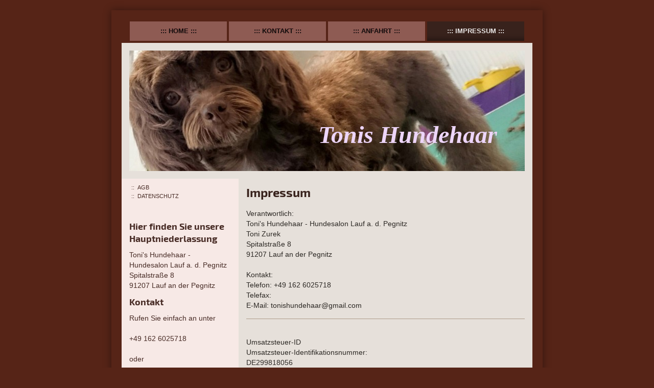

--- FILE ---
content_type: text/html; charset=UTF-8
request_url: https://www.tonishundehaar.de/impressum/
body_size: 6087
content:
<!DOCTYPE html>
<html lang="de"  ><head prefix="og: http://ogp.me/ns# fb: http://ogp.me/ns/fb# business: http://ogp.me/ns/business#">
    <meta http-equiv="Content-Type" content="text/html; charset=utf-8"/>
    <meta name="generator" content="IONOS MyWebsite"/>
        
    <link rel="dns-prefetch" href="//cdn.website-start.de/"/>
    <link rel="dns-prefetch" href="//106.mod.mywebsite-editor.com"/>
    <link rel="dns-prefetch" href="https://106.sb.mywebsite-editor.com/"/>
    <link rel="shortcut icon" href="//cdn.website-start.de/favicon.ico"/>
        <title>Toni's Hundehaar - Impressum</title>
    <style type="text/css">@media screen and (max-device-width: 1024px) {.diyw a.switchViewWeb {display: inline !important;}}</style>
    <style type="text/css">@media screen and (min-device-width: 1024px) {
            .mediumScreenDisabled { display:block }
            .smallScreenDisabled { display:block }
        }
        @media screen and (max-device-width: 1024px) { .mediumScreenDisabled { display:none } }
        @media screen and (max-device-width: 568px) { .smallScreenDisabled { display:none } }
                @media screen and (min-width: 1024px) {
            .mobilepreview .mediumScreenDisabled { display:block }
            .mobilepreview .smallScreenDisabled { display:block }
        }
        @media screen and (max-width: 1024px) { .mobilepreview .mediumScreenDisabled { display:none } }
        @media screen and (max-width: 568px) { .mobilepreview .smallScreenDisabled { display:none } }</style>
    <meta name="viewport" content="width=device-width, initial-scale=1, maximum-scale=1, minimal-ui"/>

<meta name="format-detection" content="telephone=no"/>
        <meta name="keywords" content="Hundehaare, Hundefriseur, Hundefriseur, Hundesalon, Hunde, waschen, schneiden, trimmen, Lauf a. d. Pegnitz, Schwaig"/>
            <meta name="description" content="Toni's Hundehaar, Neunkirchen a. Sand"/>
            <meta name="robots" content="index,follow"/>
        <link href="//cdn.website-start.de/templates/2047/style.css?1763478093678" rel="stylesheet" type="text/css"/>
    <link href="https://www.tonishundehaar.de/s/style/theming.css?1691742280" rel="stylesheet" type="text/css"/>
    <link href="//cdn.website-start.de/app/cdn/min/group/web.css?1763478093678" rel="stylesheet" type="text/css"/>
<link href="//cdn.website-start.de/app/cdn/min/moduleserver/css/de_DE/common,shoppingbasket?1763478093678" rel="stylesheet" type="text/css"/>
    <link href="//cdn.website-start.de/app/cdn/min/group/mobilenavigation.css?1763478093678" rel="stylesheet" type="text/css"/>
    <link href="https://106.sb.mywebsite-editor.com/app/logstate2-css.php?site=153832602&amp;t=1769070888" rel="stylesheet" type="text/css"/>

<script type="text/javascript">
    /* <![CDATA[ */
var stagingMode = '';
    /* ]]> */
</script>
<script src="https://106.sb.mywebsite-editor.com/app/logstate-js.php?site=153832602&amp;t=1769070888"></script>

    <link href="//cdn.website-start.de/templates/2047/print.css?1763478093678" rel="stylesheet" media="print" type="text/css"/>
    <script type="text/javascript">
    /* <![CDATA[ */
    var systemurl = 'https://106.sb.mywebsite-editor.com/';
    var webPath = '/';
    var proxyName = '';
    var webServerName = 'www.tonishundehaar.de';
    var sslServerUrl = 'https://www.tonishundehaar.de';
    var nonSslServerUrl = 'http://www.tonishundehaar.de';
    var webserverProtocol = 'http://';
    var nghScriptsUrlPrefix = '//106.mod.mywebsite-editor.com';
    var sessionNamespace = 'DIY_SB';
    var jimdoData = {
        cdnUrl:  '//cdn.website-start.de/',
        messages: {
            lightBox: {
    image : 'Bild',
    of: 'von'
}

        },
        isTrial: 0,
        pageId: 1294998    };
    var script_basisID = "153832602";

    diy = window.diy || {};
    diy.web = diy.web || {};

        diy.web.jsBaseUrl = "//cdn.website-start.de/s/build/";

    diy.context = diy.context || {};
    diy.context.type = diy.context.type || 'web';
    /* ]]> */
</script>

<script type="text/javascript" src="//cdn.website-start.de/app/cdn/min/group/web.js?1763478093678" crossorigin="anonymous"></script><script type="text/javascript" src="//cdn.website-start.de/s/build/web.bundle.js?1763478093678" crossorigin="anonymous"></script><script type="text/javascript" src="//cdn.website-start.de/app/cdn/min/group/mobilenavigation.js?1763478093678" crossorigin="anonymous"></script><script src="//cdn.website-start.de/app/cdn/min/moduleserver/js/de_DE/common,shoppingbasket?1763478093678"></script>
<script type="text/javascript" src="https://cdn.website-start.de/proxy/apps/ilai8i/resource/dependencies/"></script><script type="text/javascript">
                    if (typeof require !== 'undefined') {
                        require.config({
                            waitSeconds : 10,
                            baseUrl : 'https://cdn.website-start.de/proxy/apps/ilai8i/js/'
                        });
                    }
                </script><script type="text/javascript" src="//cdn.website-start.de/app/cdn/min/group/pfcsupport.js?1763478093678" crossorigin="anonymous"></script>    <meta property="og:type" content="business.business"/>
    <meta property="og:url" content="https://www.tonishundehaar.de/impressum/"/>
    <meta property="og:title" content="Toni's Hundehaar - Impressum"/>
            <meta property="og:description" content="Toni's Hundehaar, Neunkirchen a. Sand"/>
                <meta property="og:image" content="https://www.tonishundehaar.de/s/img/emotionheader.JPG"/>
        <meta property="business:contact_data:country_name" content="Deutschland"/>
    <meta property="business:contact_data:street_address" content="Spitalstraße 8"/>
    <meta property="business:contact_data:locality" content="Lauf an der Pegnitz"/>
    <meta property="business:contact_data:region" content="300"/>
    <meta property="business:contact_data:email" content="tonishundehaar@gmail.com"/>
    <meta property="business:contact_data:postal_code" content="91207"/>
    <meta property="business:contact_data:phone_number" content=" +49 162 6025718"/>
    
    
<meta property="business:hours:day" content="MONDAY"/><meta property="business:hours:start" content="09:00"/><meta property="business:hours:end" content="17:00"/><meta property="business:hours:day" content="TUESDAY"/><meta property="business:hours:start" content="09:00"/><meta property="business:hours:end" content="17:00"/><meta property="business:hours:day" content="WEDNESDAY"/><meta property="business:hours:start" content="09:00"/><meta property="business:hours:end" content="17:00"/><meta property="business:hours:day" content="THURSDAY"/><meta property="business:hours:start" content="09:00"/><meta property="business:hours:end" content="17:00"/><meta property="business:hours:day" content="FRIDAY"/><meta property="business:hours:start" content="09:00"/><meta property="business:hours:end" content="17:00"/></head>


<body class="body   cc-pagemode-default diyfeSidebarLeft diy-market-de_DE" data-pageid="1294998" id="page-1294998">
    
    <div class="diyw">
        <!-- modified -->
<div class="diyweb">
	<div class="diyfeMobileNav">
		
<nav id="diyfeMobileNav" class="diyfeCA diyfeCA2" role="navigation">
    <a title="Navigation aufklappen/zuklappen">Navigation aufklappen/zuklappen</a>
    <ul class="mainNav1"><li class=" hasSubNavigation"><a data-page-id="1294995" href="https://www.tonishundehaar.de/" class=" level_1"><span>Home</span></a><span class="diyfeDropDownSubOpener">&nbsp;</span><div class="diyfeDropDownSubList diyfeCA diyfeCA3"><ul class="mainNav2"><li class=" hasSubNavigation"><a data-page-id="1323511" href="https://www.tonishundehaar.de/über-mich/" class=" level_2"><span>Über mich</span></a></li><li class=" hasSubNavigation"><a data-page-id="1323519" href="https://www.tonishundehaar.de/galerie/" class=" level_2"><span>Galerie</span></a></li><li class=" hasSubNavigation"><a data-page-id="1323760" href="https://www.tonishundehaar.de/veranstaltungen-events/" class=" level_2"><span>Veranstaltungen / Events</span></a></li><li class=" hasSubNavigation"><a data-page-id="1371481" href="https://www.tonishundehaar.de/bei-uns-im-sortiment/" class=" level_2"><span>Bei uns im Sortiment</span></a></li></ul></div></li><li class=" hasSubNavigation"><a data-page-id="1294996" href="https://www.tonishundehaar.de/kontakt/" class=" level_1"><span>Kontakt</span></a></li><li class=" hasSubNavigation"><a data-page-id="1294997" href="https://www.tonishundehaar.de/anfahrt/" class=" level_1"><span>Anfahrt</span></a></li><li class="current hasSubNavigation"><a data-page-id="1294998" href="https://www.tonishundehaar.de/impressum/" class="current level_1"><span>Impressum</span></a><span class="diyfeDropDownSubOpener">&nbsp;</span><div class="diyfeDropDownSubList diyfeCA diyfeCA3"><ul class="mainNav2"><li class=" hasSubNavigation"><a data-page-id="1523201" href="https://www.tonishundehaar.de/impressum/agb/" class=" level_2"><span>AGB</span></a></li><li class=" hasSubNavigation"><a data-page-id="1523202" href="https://www.tonishundehaar.de/impressum/datenschutz/" class=" level_2"><span>Datenschutz</span></a></li></ul></div></li></ul></nav>
	</div>
	<div class="diywebContainer">
		<div class="diywebHeader">
			<div class="diywebNav diywebNavMain diywebNav123 diyfeCA diyfeCA2">
				<div class="diywebLiveArea">
					<div class="webnavigation"><ul id="mainNav1" class="mainNav1"><li class="navTopItemGroup_1"><a data-page-id="1294995" href="https://www.tonishundehaar.de/" class="level_1"><span>Home</span></a></li><li class="navTopItemGroup_2"><a data-page-id="1294996" href="https://www.tonishundehaar.de/kontakt/" class="level_1"><span>Kontakt</span></a></li><li class="navTopItemGroup_3"><a data-page-id="1294997" href="https://www.tonishundehaar.de/anfahrt/" class="level_1"><span>Anfahrt</span></a></li><li class="navTopItemGroup_4"><a data-page-id="1294998" href="https://www.tonishundehaar.de/impressum/" class="current level_1"><span>Impressum</span></a></li><li><ul id="mainNav2" class="mainNav2"><li class="navTopItemGroup_4"><a data-page-id="1523201" href="https://www.tonishundehaar.de/impressum/agb/" class="level_2"><span>AGB</span></a></li><li class="navTopItemGroup_4"><a data-page-id="1523202" href="https://www.tonishundehaar.de/impressum/datenschutz/" class="level_2"><span>Datenschutz</span></a></li></ul></li></ul></div>
				</div>
			</div>
		</div>
		<div class="diywebEmotionHeader diyfeCA diyfeCA1">
			<div class="diywebLiveArea">
				
<style type="text/css" media="all">
.diyw div#emotion-header {
        max-width: 774px;
        max-height: 236px;
                background: #EEEEEE;
    }

.diyw div#emotion-header-title-bg {
    left: 0%;
    top: 20%;
    width: 100%;
    height: 15%;

    background-color: #FFFFFF;
    opacity: 0.50;
    filter: alpha(opacity = 50);
    display: none;}
.diyw img#emotion-header-logo {
    left: 1.00%;
    top: 0.00%;
    background: transparent;
                border: 1px solid #b504b7;
        padding: 0px;
                display: none;
    }

.diyw div#emotion-header strong#emotion-header-title {
    left: 20%;
    top: 20%;
    color: #edd5f9;
        font: italic bold 48px/120% 'Comic Sans MS', cursive;
}

.diyw div#emotion-no-bg-container{
    max-height: 236px;
}

.diyw div#emotion-no-bg-container .emotion-no-bg-height {
    margin-top: 30.49%;
}
</style>
<div id="emotion-header" data-action="loadView" data-params="active" data-imagescount="1">
            <img src="https://www.tonishundehaar.de/s/img/emotionheader.JPG?1600709094.774px.236px" id="emotion-header-img" alt=""/>
            
        <div id="ehSlideshowPlaceholder">
            <div id="ehSlideShow">
                <div class="slide-container">
                                        <div style="background-color: #EEEEEE">
                            <img src="https://www.tonishundehaar.de/s/img/emotionheader.JPG?1600709094.774px.236px" alt=""/>
                        </div>
                                    </div>
            </div>
        </div>


        <script type="text/javascript">
        //<![CDATA[
                diy.module.emotionHeader.slideShow.init({ slides: [{"url":"https:\/\/www.tonishundehaar.de\/s\/img\/emotionheader.JPG?1600709094.774px.236px","image_alt":"","bgColor":"#EEEEEE"}] });
        //]]>
        </script>

    
            
        
            
    
            <strong id="emotion-header-title" style="text-align: right">   Tonis Hundehaar</strong>
                    <div class="notranslate">
                <svg xmlns="http://www.w3.org/2000/svg" version="1.1" id="emotion-header-title-svg" viewBox="0 0 774 236" preserveAspectRatio="xMinYMin meet"><text style="font-family:'Comic Sans MS', cursive;font-size:48px;font-style:italic;font-weight:bold;fill:#edd5f9;line-height:1.2em;"><tspan x="100%" style="text-anchor: end" dy="0.95em">   Tonis Hundehaar</tspan></text></svg>
            </div>
            
    
    <script type="text/javascript">
    //<![CDATA[
    (function ($) {
        function enableSvgTitle() {
                        var titleSvg = $('svg#emotion-header-title-svg'),
                titleHtml = $('#emotion-header-title'),
                emoWidthAbs = 774,
                emoHeightAbs = 236,
                offsetParent,
                titlePosition,
                svgBoxWidth,
                svgBoxHeight;

                        if (titleSvg.length && titleHtml.length) {
                offsetParent = titleHtml.offsetParent();
                titlePosition = titleHtml.position();
                svgBoxWidth = titleHtml.width();
                svgBoxHeight = titleHtml.height();

                                titleSvg.get(0).setAttribute('viewBox', '0 0 ' + svgBoxWidth + ' ' + svgBoxHeight);
                titleSvg.css({
                   left: Math.roundTo(100 * titlePosition.left / offsetParent.width(), 3) + '%',
                   top: Math.roundTo(100 * titlePosition.top / offsetParent.height(), 3) + '%',
                   width: Math.roundTo(100 * svgBoxWidth / emoWidthAbs, 3) + '%',
                   height: Math.roundTo(100 * svgBoxHeight / emoHeightAbs, 3) + '%'
                });

                titleHtml.css('visibility','hidden');
                titleSvg.css('visibility','visible');
            }
        }

        
            var posFunc = function($, overrideSize) {
                var elems = [], containerWidth, containerHeight;
                                    elems.push({
                        selector: '#emotion-header-title',
                        overrideSize: true,
                        horPos: 86.14,
                        vertPos: 75.38                    });
                    lastTitleWidth = $('#emotion-header-title').width();
                                                elems.push({
                    selector: '#emotion-header-title-bg',
                    horPos: 0,
                    vertPos: 23.53                });
                                
                containerWidth = parseInt('774');
                containerHeight = parseInt('236');

                for (var i = 0; i < elems.length; ++i) {
                    var el = elems[i],
                        $el = $(el.selector),
                        pos = {
                            left: el.horPos,
                            top: el.vertPos
                        };
                    if (!$el.length) continue;
                    var anchorPos = $el.anchorPosition();
                    anchorPos.$container = $('#emotion-header');

                    if (overrideSize === true || el.overrideSize === true) {
                        anchorPos.setContainerSize(containerWidth, containerHeight);
                    } else {
                        anchorPos.setContainerSize(null, null);
                    }

                    var pxPos = anchorPos.fromAnchorPosition(pos),
                        pcPos = anchorPos.toPercentPosition(pxPos);

                    var elPos = {};
                    if (!isNaN(parseFloat(pcPos.top)) && isFinite(pcPos.top)) {
                        elPos.top = pcPos.top + '%';
                    }
                    if (!isNaN(parseFloat(pcPos.left)) && isFinite(pcPos.left)) {
                        elPos.left = pcPos.left + '%';
                    }
                    $el.css(elPos);
                }

                // switch to svg title
                enableSvgTitle();
            };

                        var $emotionImg = jQuery('#emotion-header-img');
            if ($emotionImg.length > 0) {
                // first position the element based on stored size
                posFunc(jQuery, true);

                // trigger reposition using the real size when the element is loaded
                var ehLoadEvTriggered = false;
                $emotionImg.one('load', function(){
                    posFunc(jQuery);
                    ehLoadEvTriggered = true;
                                        diy.module.emotionHeader.slideShow.start();
                                    }).each(function() {
                                        if(this.complete || typeof this.complete === 'undefined') {
                        jQuery(this).load();
                    }
                });

                                noLoadTriggeredTimeoutId = setTimeout(function() {
                    if (!ehLoadEvTriggered) {
                        posFunc(jQuery);
                    }
                    window.clearTimeout(noLoadTriggeredTimeoutId)
                }, 5000);//after 5 seconds
            } else {
                jQuery(function(){
                    posFunc(jQuery);
                });
            }

                        if (jQuery.isBrowser && jQuery.isBrowser.ie8) {
                var longTitleRepositionCalls = 0;
                longTitleRepositionInterval = setInterval(function() {
                    if (lastTitleWidth > 0 && lastTitleWidth != jQuery('#emotion-header-title').width()) {
                        posFunc(jQuery);
                    }
                    longTitleRepositionCalls++;
                    // try this for 5 seconds
                    if (longTitleRepositionCalls === 5) {
                        window.clearInterval(longTitleRepositionInterval);
                    }
                }, 1000);//each 1 second
            }

            }(jQuery));
    //]]>
    </script>

    </div>

			</div>
		</div>
		<div class="diywebContent diyfeCA diyfeCA1">
			<div class="diywebLiveArea">
				<div class="diywebMain">
					<div class="diywebGutter">
						
        <div id="content_area">
        	<div id="content_start"></div>
        	
        
        <div id="matrix_1832298" class="sortable-matrix" data-matrixId="1832298"><div class="n module-type-header diyfeLiveArea "> <h1><span class="diyfeDecoration">Impressum</span></h1> </div><div class="n module-type-text diyfeLiveArea "> <p>Verantwortlich:</p>
<p><span itemscope="" itemtype="http://schema.org/Organization"><span itemprop="name">Toni's Hundehaar - Hundesalon Lauf a. d. Pegnitz</span></span><br/>
<span itemscope="" itemtype="http://schema.org/Organization"><span itemprop="member" itemscope="" itemtype="http://schema.org/Person"><span itemprop="givenName">Toni</span></span></span> Zurek<br/>
<span itemscope="" itemtype="http://schema.org/Organization"><span itemprop="address" itemscope="" itemtype="http://schema.org/PostalAddress"><span itemprop="streetAddress">Spitalstraße</span></span></span> <span class="diysemanticplaceholder" data-semantic-data-key="streetAddress/number">8</span><br/>
<span itemscope="" itemtype="http://schema.org/Organization"><span itemprop="address" itemscope="" itemtype="http://schema.org/PostalAddress"><span itemprop="postalCode">91207</span></span></span> <span itemscope="" itemtype="http://schema.org/Organization"><span itemprop="address" itemscope="" itemtype="http://schema.org/PostalAddress"><span itemprop="addressLocality">Lauf an der Pegnitz</span></span></span><br/>
<br/>
Kontakt:<br/>
Telefon: <span itemscope="" itemtype="http://schema.org/Organization"><span itemprop="telephone" class="diy-visible-on-nontouch"> +49 162 6025718</span><a class="diy-visible-on-touch diy-inline" href="tel:-+49-162-6025718"> +49 162 6025718</a></span><br/>
Telefax: <br/>
E-Mail: <span itemscope="" itemtype="http://schema.org/Organization"><span itemprop="email">tonishundehaar@gmail.com</span></span></p> </div><div class="n module-type-hr diyfeLiveArea "> <div style="padding: 0px 0px">
    <div class="hr"></div>
</div>
 </div><div class="n module-type-text diyfeLiveArea "> <p><br/>
Umsatzsteuer-ID<br/>
Umsatzsteuer-Identifikationsnummer:<br/>
DE299818056</p>
<p> </p>
<p>Haftungshinweis: Trotz sorgfältiger, inhaltlicher Kontrolle übernehmen wir keine Haftung für die Inhalte externer Links. Für den Inhalt der verlinkten Seiten sind ausschließlich deren Betreiber
verantwortlich.</p>
<p> </p> </div><div class="n module-type-hr diyfeLiveArea "> <div style="padding: 0px 0px">
    <div class="hr"></div>
</div>
 </div></div>
        
        
        </div>
					</div>
				</div>
				<div class="diywebFond diyfeCA diyfeCA3"></div>
				<div class="diywebSecondary diyfeCA diyfeCA3">
					<div class="diywebNav diywebNav23">
						<div class="diywebGutter">
							<div class="webnavigation"><ul id="mainNav2" class="mainNav2"><li class="navTopItemGroup_0"><a data-page-id="1523201" href="https://www.tonishundehaar.de/impressum/agb/" class="level_2"><span>AGB</span></a></li><li class="navTopItemGroup_0"><a data-page-id="1523202" href="https://www.tonishundehaar.de/impressum/datenschutz/" class="level_2"><span>Datenschutz</span></a></li></ul></div>
						</div>
					</div>
					<div class="diywebSidebar">
						<div class="diywebGutter">
							<div id="matrix_1832291" class="sortable-matrix" data-matrixId="1832291"><div class="n module-type-header diyfeLiveArea "> <h2><span class="diyfeDecoration">Hier finden Sie unsere Hauptniederlassung</span></h2> </div><div class="n module-type-text diyfeLiveArea "> <p><span itemscope="" itemtype="http://schema.org/Organization"><span itemprop="name">Toni's Hundehaar - Hundesalon Lauf a. d. Pegnitz</span></span><br/>
<span itemscope="" itemtype="http://schema.org/Organization"><span itemprop="address" itemscope="" itemtype="http://schema.org/PostalAddress"><span itemprop="streetAddress">Spitalstraße</span></span></span> <span class="diysemanticplaceholder" data-semantic-data-key="streetAddress/number">8</span><br/>
<span itemscope="" itemtype="http://schema.org/Organization"><span itemprop="address" itemscope="" itemtype="http://schema.org/PostalAddress"><span itemprop="postalCode">91207</span></span></span> <span itemscope="" itemtype="http://schema.org/Organization"><span itemprop="address" itemscope="" itemtype="http://schema.org/PostalAddress"><span itemprop="addressLocality">Lauf an der Pegnitz</span></span></span></p> </div><div class="n module-type-header diyfeLiveArea "> <h2><span class="diyfeDecoration">Kontakt</span></h2> </div><div class="n module-type-text diyfeLiveArea "> <p>Rufen Sie einfach an unter</p>
<p> </p>
<p><span itemscope="" itemtype="http://schema.org/Organization"><span itemprop="telephone" class="diy-visible-on-nontouch"> +49 162 6025718</span><a class="diy-visible-on-touch diy-inline" href="tel:-+49-162-6025718"> +49 162 6025718</a></span></p>
<p> </p>
<p>oder</p>
<p> </p>
<p>tonishundehaar@gmail.com</p> </div><div class="n module-type-hr diyfeLiveArea "> <div style="padding: 0px 0px">
    <div class="hr"></div>
</div>
 </div><div class="n module-type-hr diyfeLiveArea "> <div style="padding: 0px 0px">
    <div class="hr"></div>
</div>
 </div><div class="n module-type-header diyfeLiveArea "> <h2><span class="diyfeDecoration">Hier finden Sie unsere Zweigstelle</span></h2> </div><div class="n module-type-text diyfeLiveArea "> <p>Tonis Hundehaar meine Zweigstelle in</p>
<p>Deggendorf</p>
<p> </p>
<p>Graflinger Str.31</p>
<p>94469 Deggendorf</p>
<p> </p> </div><div class="n module-type-header diyfeLiveArea "> <h2><span class="diyfeDecoration">Kontakt</span></h2> </div><div class="n module-type-text diyfeLiveArea "> <p>+49 179 5459056</p>
<p>Gerne per WhatsApp</p>
<p> </p>
<p>oder Mail an Tonishundehaar@gmail.com</p> </div></div>
						</div>
					</div><!-- .diywebSidebar -->
				</div><!-- .diywebSecondary -->
			</div>
		</div><!-- .diywebContent -->
	</div><!-- .diywebContainer -->
	<div class="diywebContainer">
		<div class="diywebFooter">
			<div class="diywebLiveArea">
				<div id="contentfooter">
    <div class="leftrow">
                        <a rel="nofollow" href="javascript:window.print();">
                    <img class="inline" height="14" width="18" src="//cdn.website-start.de/s/img/cc/printer.gif" alt=""/>
                    Druckversion                </a> <span class="footer-separator">|</span>
                <a href="https://www.tonishundehaar.de/sitemap/">Sitemap</a>
                        <br/> Toni's Hundehaar
            </div>
    <script type="text/javascript">
        window.diy.ux.Captcha.locales = {
            generateNewCode: 'Neuen Code generieren',
            enterCode: 'Bitte geben Sie den Code ein'
        };
        window.diy.ux.Cap2.locales = {
            generateNewCode: 'Neuen Code generieren',
            enterCode: 'Bitte geben Sie den Code ein'
        };
    </script>
    <div class="rightrow">
                    <span class="loggedout">
                <a rel="nofollow" id="login" href="https://login.1and1-editor.com/153832602/www.tonishundehaar.de/de?pageId=1294998">
                    Login                </a>
            </span>
                <p><a class="diyw switchViewWeb" href="javascript:switchView('desktop');">Webansicht</a><a class="diyw switchViewMobile" href="javascript:switchView('mobile');">Mobile-Ansicht</a></p>
                <span class="loggedin">
            <a rel="nofollow" id="logout" href="https://106.sb.mywebsite-editor.com/app/cms/logout.php">Logout</a> <span class="footer-separator">|</span>
            <a rel="nofollow" id="edit" href="https://106.sb.mywebsite-editor.com/app/153832602/1294998/">Seite bearbeiten</a>
        </span>
    </div>
</div>
            <div id="loginbox" class="hidden">
                <script type="text/javascript">
                    /* <![CDATA[ */
                    function forgotpw_popup() {
                        var url = 'https://passwort.1und1.de/xml/request/RequestStart';
                        fenster = window.open(url, "fenster1", "width=600,height=400,status=yes,scrollbars=yes,resizable=yes");
                        // IE8 doesn't return the window reference instantly or at all.
                        // It may appear the call failed and fenster is null
                        if (fenster && fenster.focus) {
                            fenster.focus();
                        }
                    }
                    /* ]]> */
                </script>
                                <img class="logo" src="//cdn.website-start.de/s/img/logo.gif" alt="IONOS" title="IONOS"/>

                <div id="loginboxOuter"></div>
            </div>
        

			</div>
		</div><!-- .diywebFooter -->
	</div>
</div><!-- .diyweb -->    </div>

    
    </body>


<!-- rendered at Mon, 12 Jan 2026 02:29:35 +0100 -->
</html>
